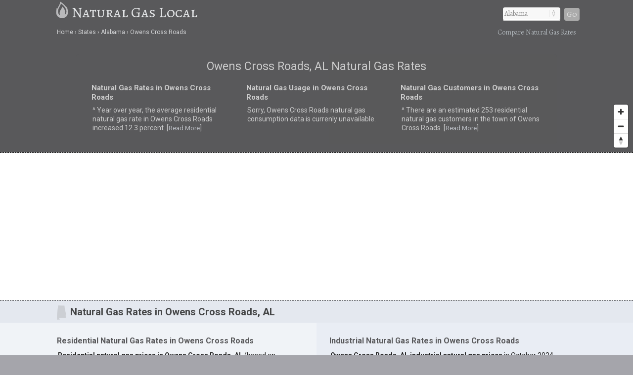

--- FILE ---
content_type: text/html; charset=UTF-8
request_url: https://naturalgaslocal.com/states/alabama/owens-cross-roads/
body_size: 7844
content:
<!DOCTYPE html>
<HTML lang="en">
<head>
	<title>Owens Cross Roads, AL Natural Gas Rates | Natural Gas Local</title>
	<link rel="dns-prefetch" href="//api.tiles.mapbox.com" />
	<link rel="dns-prefetch" href="//www.gstatic.com" />
<link rel="dns-prefetch" href="//fonts.googleapis.com" />
	<link rel="dns-prefetch" href="//fonts.gstatic.com" />
	<meta name="viewport" content="width=device-width, initial-scale=1.0, user-scalable=yes" />
	<link href="https://naturalgaslocal.com/css/naturalgaslocal.css" media="all" rel="stylesheet" type="text/css" />
	<script src="https://naturalgaslocal.com/js/jquery.min.js"></script>
	<meta name="robots" content="index,follow" />
<script async src="https://www.googletagmanager.com/gtag/js?id=G-HHM1EHBQ0J"></script>
<script>
  window.dataLayer = window.dataLayer || [];
  function gtag(){dataLayer.push(arguments);}
  gtag('js', new Date());
  gtag('config', 'G-HHM1EHBQ0J');
</script>
<link rel="canonical" href="https://naturalgaslocal.com/states/alabama/owens-cross-roads/" />
	<meta name="description" content="Compare Owens Cross Roads, AL natural gas rates. Learn about natural gas prices and usage in Owens Cross Roads (Alabama) and compare to the rest of the U.S." />
	<meta name="geo.position" content="34.58815,-86.45888" />
	<meta name="geo.placename" content="Owens Cross Roads, Alabama, United States" />
	<meta name="geo.region" content="US-AL" />
	<meta name="ICBM" content="34.58815,-86.45888" />
	<meta property="og:locale" content="en_US" />
	<meta property="og:type" content="website" />
	<meta property="og:site_name" content="Natural Gas Local" />
	<meta property="og:title" content="Owens Cross Roads, AL Natural Gas Rates" />
	<meta property="og:description" content="Compare Owens Cross Roads, AL natural gas rates. Learn about natural gas prices and usage in Owens Cross Roads (Alabama) and compare to the rest of the U.S." />
	<meta property="og:url" content="https://naturalgaslocal.com/states/alabama/owens-cross-roads/" />
	<meta property="og:image" content="https://naturalgaslocal.com/i/natural-gas_500x0.jpg" />
<script src='https://api.mapbox.com/mapbox-gl-js/v1.8.0/mapbox-gl.js'></script>
<link href="https://naturalgaslocal.com/css/mapbox-gl.css" rel="stylesheet">
	</head>

<BODY>
<DIV itemscope itemtype="http://schema.org/City">
	<meta itemprop="description" content="The town of Owens Cross Roads is located in the U.S. state of Alabama in Madison County." />
	<Div itemprop="address" itemscope itemtype="http://schema.org/PostalAddress" />
		<meta itemprop="addressLocality" content="Owens Cross Roads" />
		<meta itemprop="addressRegion" content="AL" /> 
		<meta itemprop="addressCountry" content="USA" />
		<meta itemprop="postalCode" content="35763">
	</Div>
  	<Div itemprop="geo" itemscope itemtype="http://schema.org/GeoCoordinates">										
		<meta itemprop="latitude" content="34.58815" />
   		<meta itemprop="longitude" content="-86.45888" />
	</Div>
  	<Div itemprop="hasMap" itemscope itemtype="http://schema.org/Map">	
		<meta itemprop="URL" content="https://maps.google.com/maps?q=34.58815,-86.45888" />
	</Div>
</DIV>
<DIV id="header-container">
<header>
	<DIV id="container">
		<div id="header-nav">
	      	<a href="/" title="Natural Gas Local" onclick="ga('send', 'event', 'Header', 'Site-Image', 'Home');"><img src="https://naturalgaslocal.com/i/gas-local.png" title="Natural Gas Local" alt="Natural Gas Local"></a><a href="/" title="Natural Gas Local" onclick="ga('send', 'event', 'Header', 'Site-Title', 'Home');">Natural Gas Local</a>
	      	<div id="navigation" class="navigation-right">
	      		<table class="nav"><tr>
	      		<td>
	      		<div id="state-wrap">
	      		<label>
    			<select id="state" name="state" class="location" />
    			<option value="" selected>State</option>
				<option value="/alabama/">Alabama</option>
				<option value="/alaska/">Alaska</option>
				<option value="/arizona/">Arizona</option>
				<option value="/arkansas/">Arkansas</option>
				<option value="/california/">California</option>
				<option value="/colorado/">Colorado</option>
				<option value="/connecticut/">Connecticut</option>
				<option value="/delaware/">Delaware</option>
				<option value="/florida/">Florida</option>
				<option value="/georgia/">Georgia</option>
				<option value="/hawaii/">Hawaii</option>
				<option value="/idaho/">Idaho</option>
				<option value="/illinois/">Illinois</option>
				<option value="/indiana/">Indiana</option>
				<option value="/iowa/">Iowa</option>
				<option value="/kansas/">Kansas</option>
				<option value="/kentucky/">Kentucky</option>
				<option value="/louisiana/">Louisiana</option>
				<option value="/maine/">Maine</option>
				<option value="/maryland/">Maryland</option>
				<option value="/massachusetts/">Massachusetts</option>
				<option value="/michigan/">Michigan</option>
				<option value="/minnesota/">Minnesota</option>
				<option value="/mississippi/">Mississippi</option>
				<option value="/missouri/">Missouri</option>
				<option value="/montana/">Montana</option>
				<option value="/nebraska/">Nebraska</option>
				<option value="/nevada/">Nevada</option>
				<option value="/new-hampshire/">New Hampshire</option>
				<option value="/new-jersey/">New Jersey</option>
				<option value="/new-mexico/">New Mexico</option>
				<option value="/new-york/">New York</option>
				<option value="/north-carolina/">North Carolina</option>
				<option value="/north-dakota/">North Dakota</option>
				<option value="/ohio/">Ohio</option>
				<option value="/oklahoma/">Oklahoma</option>
				<option value="/oregon/">Oregon</option>
				<option value="/pennsylvania/">Pennsylvania</option>
				<option value="/rhode-island/">Rhode Island</option>
				<option value="/south-carolina/">South Carolina</option>
				<option value="/south-dakota/">South Dakota</option>
				<option value="/tennessee/">Tennessee</option>
				<option value="/texas/">Texas</option>
				<option value="/utah/">Utah</option>
				<option value="/vermont/">Vermont</option>
				<option value="/virginia/">Virginia</option>
				<option value="/washington/">Washington</option>
				<option value="/west-virginia/">West Virginia</option>
				<option value="/wisconsin/">Wisconsin</option>
				<option value="/wyoming/">Wyoming</option>
    			</select>
    			</label>
    			</div>
    			</td>
				<td>
				<div id="cities"></div>
				</td>
    			<td>
    			<div id="goloc">
    			<a class="loc" href="" onclick="ga('send', 'event', 'Header', 'Navigate', 'LocationX');">Go</a>
    			</div>
    			</td>
    			</tr></table>
	      	</div>
	    </div>
	</DIV>
</header>

<DIV id="crumbs">
	<div id="crumbs-container">
		<div class="trail">
			<ul itemscope itemtype="http://schema.org/BreadcrumbList">
			 	<li itemprop="itemListElement" itemscope itemtype="http://schema.org/ListItem">
			    	<a itemprop="item" href="https://naturalgaslocal.com" onClick="ga('send', 'event', 'Header', 'Crumbs', 'Home');" title="Natural Gas Local"><span itemprop="name">Home</span></a>
			   		<meta itemprop="position" content="1" />
			  	</li>
				<li itemprop="itemListElement" itemscope itemtype="http://schema.org/ListItem">
			    	<a itemprop="item" href="https://naturalgaslocal.com/states/" onClick="ga('send', 'event', 'Header', 'Crumbs', 'States');" title="Natural Gas Rates in U.S. States"><span itemprop="name">States</span></a>
			    	<meta itemprop="position" content="2" />
			  	</li>
				<li itemprop="itemListElement" itemscope itemtype="http://schema.org/ListItem">
			    	<a itemprop="item" href="https://naturalgaslocal.com/states/alabama/" onClick="ga('send', 'event', 'Header', 'Crumbs', 'Alabama');" title="Alabama Natural Gas Rates"><span itemprop="name">Alabama</span></a>
			    	<meta itemprop="position" content="3" />
			  	</li>
				<li itemprop="itemListElement" itemscope itemtype="http://schema.org/ListItem">
			    	<a itemprop="item" href="https://naturalgaslocal.com/states/alabama/owens-cross-roads/" onClick="ga('send', 'event', 'Header', 'Crumbs', 'Owens Cross Roads');" title="Owens Cross Roads Natural Gas Rates"><span itemprop="name">Owens Cross Roads</span></a>
			    	<meta itemprop="position" content="4" />
			  	</li>
			</ul>
		</div>
		<div class="crumbs-right">
			Compare Natural Gas Rates
		</div>
	</div>
</DIV>

</DIV>

<DIV id="body-container">
<div id="map"></div>

<DIV id="main">
<div id="content">
	<div id="container">
			<div id="htags" class="citypage">

			<h1>Owens Cross Roads, AL Natural Gas Rates</h1>

		<Div id="local-data">
			<div id="local1">
				<h2>Natural Gas Rates in Owens Cross Roads</h2>
								<p>&#94; Year over year, the average residential natural gas rate in Owens Cross Roads increased 12.3 percent. [<a href="#rates">Read More</a>]</p>
							</div>
			<div id="local2">
				<h2>Natural Gas Usage in Owens Cross Roads</h2>
								<p>Sorry, Owens Cross Roads natural gas consumption data is currenly unavailable.</p>
							</div>
			<div id="local3">
				<h2>Natural Gas Customers in Owens Cross Roads</h2>
								<p>&#94; There are an estimated 253 residential natural gas customers in the town of Owens Cross Roads. [<a href="#customers">Read More</a>]</p>
							</div>
		</Div>

			</div>
	</div>
</div>
</DIV>



<Div id="section-head-container-dash">
	<div id="fullad-default">
		<script async src="//pagead2.googlesyndication.com/pagead/js/adsbygoogle.js"></script>
		<ins class="adsbygoogle"
		     style="display:block"
		     data-ad-client="ca-pub-0871609339714221"
		     data-ad-slot="6277511326"
		     data-ad-format="link"></ins>
		<script>
		(adsbygoogle = window.adsbygoogle || []).push({});
		</script>
	</div>
</Div>

<div id="section-head-container-g">
<div id="section-head-main">
<div class="istate2"><img src="https://naturalgaslocal.com/istate/orig/alabama.png" class="istate2" title="Owens Cross Roads, AL Natural Gas Prices" alt="Owens Cross Roads, AL Natural Gas Prices"></div>
<h2>Natural Gas Rates in Owens Cross Roads, AL</h2>
</div>
</div>

<a name="rates"></a>
<DIV id="other">
	<div id="container">
		<div id="stuff-container">
			<div class="stuff1">
				<h3>Residential Natural Gas Rates in Owens Cross Roads</h3>
								<p><strong>Residential natural gas prices in Owens Cross Roads, AL</strong> (based on Alabama data) <strong>averaged &#36;23.38 per thousand cubic feet in November 2024</strong>. This average rate was approximately 56.6&#37; more than the U.S. average rate of &#36;14.93 per thousand cubic feet for residential customers in the most recent month with data. <sup>[<a href="#ref" class="sup">1</a>]</sup></p>

							<p>Year over year, the average residential natural gas rate in <strong>Owens Cross Roads increased 12.3 percent</strong>, from &#36;20.82 per thousand cubic feet in November 2023 to &#36;23.38 per thousand cubic feet in November 2024. <sup>[<a href="#ref" class="sup">1</a>]</sup></p>
							<div id="gas-chart-1" style="width: 100%;"></div>
				<script type="text/javascript" src="https://www.gstatic.com/charts/loader.js"></script>
				<script type="text/javascript">
			      google.charts.load("visualization", "1", {packages:["corechart"], 'callback': drawChart});
			      function drawChart() {
			        var data = google.visualization.arrayToDataTable([
				      ['Month', 'US Price', 'Owens Cross Roads Price'],
				      ['April', 14.40, 20.82], 
				      ['May', 16.70, 18.01], 
				      ['June', 20.11, 16.69], 
			 	      ['July', 21.98, 16.71], 
			 	      ['August', 23.23, 18.35], 
			 	      ['September', 21.86, 19.42], 
			 	      ['October', 16.71, 21.76], 
			 	      ['November', 13.37, 24.58], 
			 	      ['December', 12.94, 26.25], 
			 	      ['January', 11.82, 25.86], 
			 	      ['February', 13.25, 25.40], 
			 	      ['March', 13.85, 23.98], 
			 	      ['April', 14.93, 23.38]
			        ]);
			        var options = {
			          title: 'Residential Natural Gas Rates: Owens Cross Roads vs. U.S.',
			          colors: ['#586075','#9499a4'],
			          vAxis: {title: 'Residential Natural Gas Rates',  titleTextStyle: {color: 'gray'}},
			          hAxis: {title: 'Dollars per Thousand Cubic Feet',  titleTextStyle: {color: 'gray'}},
			          backgroundColor: '#f0f3f7',
			          legend: {position: 'top'}
			        };
			        var chart_1 = new google.visualization.LineChart(document.getElementById('gas-chart-1'));
			        chart_1.draw(data, options);
			      }
			    </script>
			    <noscript>
			    <table>
			    <tr>
				    <th>Month</th>
				    <th>U.S. Residential Natural Gas Price</th>
				    <th>Owens Cross Roads Residential Natural Gas Price</th>
			    </tr>
			    <tr>	
			    	<td>April (2023)</td>
			    	<td>14.40 &#36;/Mcf</td>
			    	<td>20.82 &#36;/Mcf</td>
			    </tr>
			    <tr>
			    	<td>May</td>
			    	<td>16.70 &#36;/Mcf</td>
			    	<td>18.01 &#36;/Mcf</td>
			    </tr>
			    <tr>
			    	<td>June</td>
			    	<td>20.11 &#36;/Mcf</td>
			    	<td>16.69 &#36;/Mcf</td>
			    </tr>
			    <tr>
			    	<td>July</td>
			    	<td>21.98 &#36;/Mcf</td>
			    	<td>20.82 &#36;/Mcf</td>
			    </tr>
			    <tr>
			    	<td>August</td>
			    	<td>23.23 &#36;/Mcf</td>
			    	<td>18.35 &#36;/Mcf</td>
			    </tr>
			    <tr>
			    	<td>September</td>
			    	<td>21.86 &#36;/Mcf</td>
			    	<td>19.42 &#36;/Mcf</td>
			    </tr>
			    <tr>
			    	<td>October</td>
			    	<td>16.71 &#36;/Mcf</td>
			    	<td>21.76 &#36;/Mcf</td>
			    </tr>
			    <tr>
			    	<td>November</td>
			    	<td>13.37 &#36;/Mcf</td>
			    	<td>24.58 &#36;/Mcf</td>
			    </tr>
			    </tr>
			    <tr>
			    	<td>December</td>
			    	<td>12.94 &#36;/Mcf</td>
			    	<td>26.25 &#36;/Mcf</td>
			    </tr>
			    <tr>
			    	<td>January</td>
			    	<td>11.82 &#36;/Mcf</td>
			    	<td>25.86 &#36;/Mcf</td>
			    </tr>
			    <tr>
			    	<td>February</td>
			    	<td>13.25 &#36;/Mcf</td>
			    	<td>25.40 &#36;/Mcf</td>
			    </tr>
			    <tr>
			    	<td>March</td>
			    	<td>13.85 &#36;/Mcf</td>
			    	<td>23.98 &#36;/Mcf</td>
			    </tr>
			    <tr>
			    	<td>April (2024)</td>
			    	<td>14.93 &#36;/Mcf</td>
			    	<td>23.38 &#36;/Mcf</td>
			    </tr>
			    </table>
			    </noscript>
			    <p class="grey">*Prices listed as 0 (zero) are not available (N/A).</p>
							<BR clear=all />
			</div>

			<div class="stuff2">
				<h3>Industrial Natural Gas Rates in Owens Cross Roads</h3>
								<p><strong>Owens Cross Roads, AL industrial natural gas prices</strong> in October 2024 (based on Alabama data) <strong>averaged &#36;4.08 per thousand cubic feet</strong>, which was approximately 21.8&#37; more than the average rate of &#36;3.35 per thousand cubic feet in the United States overall in the most recent month with data. <sup>[<a href="#ref" class="sup">1</a>]</sup></p>
							<div id="gas-chart-2" style="width: 100%;"></div>
			    <script type="text/javascript">
			      google.charts.load("visualization", "1", {packages:["corechart"], 'callback': drawChart});
			      function drawChart() {
			        var data = google.visualization.arrayToDataTable([
				      ['Week', 'US Price', 'Owens Cross Roads Price'],
				      ['April', 4.08, 4.67], 
				      ['May', 3.59, 4.52], 
				      ['June', 3.60, 5.11], 
			 	      ['July', 3.93, 4.03], 
			 	      ['August', 3.78, 2.96], 
			 	      ['September', 3.90, 2.94], 
			 	      ['October', 4.13, 3.27], 
			 	      ['November', 4.40, 4.43], 
			 	      ['December', 4.58, 3.86], 
			 	      ['January', 4.96, 3.60], 
			 	      ['February', 4.71, 3.85], 
			 	      ['March', 3.71, 4.08], 
			 	      ['April', 3.35, 0.00]    
			        ]);
			        var options = {
			          title: 'Industrial Natural Gas Rates: Owens Cross Roads vs. U.S.',
			          colors: ['#586075','#9499a4'],
			          vAxis: {title: 'Industrial Natural Gas Rates',  titleTextStyle: {color: 'gray'}},
			          hAxis: {title: 'Dollars per Thousand Cubic Feet',  titleTextStyle: {color: 'gray'}},
			          backgroundColor: '#e9edf4',
			          legend: {position: 'top'}
			        };
			        var chart_2 = new google.visualization.LineChart(document.getElementById('gas-chart-2'));
			        chart_2.draw(data, options);
			      }
			    </script>
			    <noscript>
			    <table>
			    <tr>
				    <th>Month</th>
				    <th>U.S. Industrial Natural Gas Price</th>
				    <th>Owens Cross Roads Industrial Natural Gas Price</th>
			    </tr>
			    <tr>	
			    	<td>April (2023)</td>
			    	<td>4.08 &#36;/Mcf</td>
			    	<td>4.67 &#36;/Mcf</td>
			    </tr>
			    <tr>
			    	<td>May</td>
			    	<td>3.59 &#36;/Mcf</td>
			    	<td>4.52 &#36;/Mcf</td>
			    </tr>
			    <tr>
			    	<td>June</td>
			    	<td>3.60 &#36;/Mcf</td>
			    	<td>5.11 &#36;/Mcf</td>
			    </tr>
			    <tr>
			    	<td>July</td>
			    	<td>3.93 &#36;/Mcf</td>
			    	<td>4.67 &#36;/Mcf</td>
			    </tr>
			    <tr>
			    	<td>August</td>
			    	<td>3.78 &#36;/Mcf</td>
			    	<td>2.96 &#36;/Mcf</td>
			    </tr>
			    <tr>
			    	<td>September</td>
			    	<td>3.90 &#36;/Mcf</td>
			    	<td>2.94 &#36;/Mcf</td>
			    </tr>
			    <tr>
			    	<td>October</td>
			    	<td>4.13 &#36;/Mcf</td>
			    	<td>3.27 &#36;/Mcf</td>
			    </tr>
			    <tr>
			    	<td>November</td>
			    	<td>4.40 &#36;/Mcf</td>
			    	<td>4.43 &#36;/Mcf</td>
			    </tr>
			    </tr>
			    <tr>
			    	<td>December</td>
			    	<td>4.58 &#36;/Mcf</td>
			    	<td>3.86 &#36;/Mcf</td>
			    </tr>
			    <tr>
			    	<td>January</td>
			    	<td>4.96 &#36;/Mcf</td>
			    	<td>3.60 &#36;/Mcf</td>
			    </tr>
			    <tr>
			    	<td>February</td>
			    	<td>4.71 &#36;/Mcf</td>
			    	<td>3.85 &#36;/Mcf</td>
			    </tr>
			    <tr>
			    	<td>March</td>
			    	<td>3.71 &#36;/Mcf</td>
			    	<td>4.08 &#36;/Mcf</td>
			    </tr>
			    <tr>
			    	<td>April (2024)</td>
			    	<td>3.35 &#36;/Mcf</td>
			    	<td>0.00 &#36;/Mcf</td>
			    </tr>
			    </table>
			    </noscript>
			    <p class="grey">*Prices listed as 0 (zero) are not available (N/A).</p>
							<BR clear=all />
			</div>
		</div>
	</div>
</DIV>


<div id="section-head-container-w">
	<div id="fullad-default">
		<!--ad-->
		<script async src="//pagead2.googlesyndication.com/pagead/js/adsbygoogle.js"></script>
		<ins class="adsbygoogle"
		     style="display:block"
		     data-ad-client="ca-pub-0871609339714221"
		     data-ad-slot="3981614929"
		     data-ad-format="auto"></ins>
		<script>
		(adsbygoogle = window.adsbygoogle || []).push({});
		</script>
		<!--/ad-->
	</div>
</div>

<div id="section-head-container-g2">
<div id="section-head">
<h2>Natural Gas Usage in Owens Cross Roads, AL</h2>
</div>
</div>

<DIV id="other">
	<div id="container">
		<div id="stuff-container">
			<a name="customers"></a>
			<div class="stuff1">
				<h3>Owens Cross Roads Natural Gas Customers</h3>
				<img src="https://naturalgaslocal.com/i/natural-gas_500x3.jpg" class="the_image" alt="Owens Cross Roads Natural Gas Customers" title="Owens Cross Roads Natural Gas Customers">
								<p>An estimated 796,270 residential consumers use natural gas in Alabama, which is approximately 1.1&#37; of the total number of residential natural gas consumers in the United States overall. <sup>[<a href="#ref" class="sup">2</a>]</sup></p>
				<p>Owens Cross Roads: There are an <strong>estimated 253 residential natural gas customers in the town of Owens Cross Roads</strong>. <sup>[<a href="#ref" class="sup">3</a>]</sup></p>
							<BR clear=all />
			</div>

			<a name="usage"></a>
			<div class="stuff2">
				<h3>Residential Natural Gas Consumption in Owens Cross Roads</h3>
				<img src="https://naturalgaslocal.com/i/natural-gas_500x0.jpg" class="the_image" alt="Natural Gas Usage in Owens Cross Roads" title="Natural Gas Usage in Owens Cross Roads">
								<p>Sorry, data relating to residential natural gas consumption and usage in Owens Cross Roads is currently unavailable. Please check back later.</p>
							<BR clear=all />
			</div>

		</div>
	</div>
</DIV>

<div id="section-head-container-g">
<div id="section-head">
<h2>More Alabama Natural Gas Statistics</h2>
</div>
</div>

<DIV id="other">
	<div id="container">
		<div id="info-container">
			<div class="info1">
				<h3>Alabama Industrial Natural Gas Consumers</h3>
				<UL class="no1">
				<LI><strong>Industrial Natural Gas Consumers in AL</strong></LI>
				<LI>
					<ul class="no2">
					<li>An estimated 3,692 industrial consumers use natural gas in Alabama, which is about 2.1&#37; of the total number of industrial natural gas consumers in the United States. <sup>[<a href="#ref" class="sup">2</a>]</sup></li>
					</ul>
				</LI>
				<LI><img src="https://naturalgaslocal.com/i/g12.png" alt="natural gas"> <a href="/states/alabama/">Learn more about industrial natural gas in AL</a></LI>
				</UL>
			</div>
			<div class="info2">
				<span class="mobile-on"><img src="https://naturalgaslocal.com/i/natural-gas_500x2.jpg" class="the_image" alt="Alabama Share of Natural Gas Usage" title="Alabama Share of Natural Gas Usage"></span>
				<h3>Alabama Share of Natural Gas Usage</h3>
				<UL class="no1">
				<LI><strong>How AL Compares to the U.S.</strong></LI>
				<LI>
					<ul class="no2">
					<li>Alabama accounted for .61&#37; of overall residential deliveries of natural gas in the United States in 2023. <sup>[<a href="#ref" class="sup">2</a>]</sup></li>
					<li>In 2023, Alabama accounted for 2.55&#37; of total industrial deliveries of natural gas in the nation as a whole. <sup>[<a href="#ref" class="sup">2</a>]</sup></li>
					</ul>
				</LI>
				<LI><img src="https://naturalgaslocal.com/i/g12.png" alt="natural gas"> <a href="/states/alabama/">Learn more about residential natural gas in AL</a></LI>
				</UL>
				<BR clear=all />
			</div>
			<div class="info3">
				<h3>Alabama Industrial Natural Gas Prices</h3>
				<UL class="no1">
				<LI><strong>Industrial Natural Gas Prices in AL</strong></LI>
				<LI>
					<ul class="no2">
					<li>Industrial natural gas consumers in the state of Alabama (as a whole) pay approximately 21.8&#37; more than the average residential natural gas rate in the United States overall. <sup>[<a href="#ref" class="sup">1</a>]</sup></li>
					</ul>
				</LI>
				<LI><img src="https://naturalgaslocal.com/i/g12.png" alt="natural gas"> <a href="/states/alabama/">Learn more about industrial natural gas in AL</a></LI>
				</UL>
			</div>
		</div>
	</div>
</DIV>

<Div id="section-head-container-dash">
	<div id="fullad-default">
		<script async src="//pagead2.googlesyndication.com/pagead/js/adsbygoogle.js"></script>
		<ins class="adsbygoogle"
		     style="display:block"
		     data-ad-client="ca-pub-0871609339714221"
		     data-ad-slot="7754244523"
		     data-ad-format="link"></ins>
		<script>
		(adsbygoogle = window.adsbygoogle || []).push({});
		</script>
	</div>
</Div>

<div id="section-head-container-g2">
<div id="section-head">
<h2>More about Owens Cross Roads</h2>
</div>
</div>

<DIV id="other">
	<div id="container">
		<div id="data-container">
			<div class="data1">
			<h3>About Owens Cross Roads</h3>
			<p><strong>Owens Cross Roads</strong> (Alabama) is a town in Madison County with a population of approximately 1,521. <sup>[<a href="#ref" class="sup">4</a>]</sup></p>
			</div>
			<div class="data2">
			<div class="istate3"><a href="/states/alabama/" title="Alabama Natural Gas"><img src="https://naturalgaslocal.com/istate/orig/alabama.png" class="istate3" title="Alabama Natural Gas" alt="AL Natural Gas"></a></div>
			<h3>Owens Cross Roads, AL Natural Gas</h3>
			<p>To learn more about <strong>natural gas rates in Owens Cross Roads, AL</strong>, or for more resources related to natural gas in Owens Cross Roads, visit the <a href="http://www.eia.gov/state/?sid=AL" rel="nofollow" target="_blank">U.S. Energy Information Administration</a>.</p>
			</div>
			<div class="data3">
			<h3>Did you know?</h3>
			<p>Most of the natural gas consumed in the United States today is produced within the United States.</p>
			</div>
		</div>
	</div>
</DIV>

<div id="section-head-container-g" class="mobile-off">
<div id="section-head">
<h2>Additional Cities in AL</h2>
</div>
</div>

<DIV id="other" class="mobile-off">
	<div id="city_list-container">
		<div id="city_list-container-2">
			<div class="city_list">
<ul class="more">
<li><a href="https://naturalgaslocal.com/states/alabama/babbie/" onclick="ga('send', 'event', 'CityLinks', 'CityClick', 'Babbie');" title="Babbie Natural Gas Rates">Babbie</a></li>
<li><a href="https://naturalgaslocal.com/states/alabama/berry/" onclick="ga('send', 'event', 'CityLinks', 'CityClick', 'Berry');" title="Berry Natural Gas Rates">Berry</a></li>
<li><a href="https://naturalgaslocal.com/states/alabama/brighton/" onclick="ga('send', 'event', 'CityLinks', 'CityClick', 'Brighton');" title="Brighton Natural Gas Rates">Brighton</a></li>
</ul>
</div>
<div class="city_list">
<ul class="more">
<li><a href="https://naturalgaslocal.com/states/alabama/childersburg/" onclick="ga('send', 'event', 'CityLinks', 'CityClick', 'Childersburg');" title="Childersburg Natural Gas Rates">Childersburg</a></li>
<li><a href="https://naturalgaslocal.com/states/alabama/daphne/" onclick="ga('send', 'event', 'CityLinks', 'CityClick', 'Daphne');" title="Daphne Natural Gas Rates">Daphne</a></li>
<li><a href="https://naturalgaslocal.com/states/alabama/edwardsville/" onclick="ga('send', 'event', 'CityLinks', 'CityClick', 'Edwardsville');" title="Edwardsville Natural Gas Rates">Edwardsville</a></li>
</ul>
</div>
<div class="city_list">
<ul class="more">
<li><a href="https://naturalgaslocal.com/states/alabama/grove-hill/" onclick="ga('send', 'event', 'CityLinks', 'CityClick', 'Grove Hill');" title="Grove Hill Natural Gas Rates">Grove Hill</a></li>
<li><a href="https://naturalgaslocal.com/states/alabama/hanceville/" onclick="ga('send', 'event', 'CityLinks', 'CityClick', 'Hanceville');" title="Hanceville Natural Gas Rates">Hanceville</a></li>
<li><a href="https://naturalgaslocal.com/states/alabama/harpersville/" onclick="ga('send', 'event', 'CityLinks', 'CityClick', 'Harpersville');" title="Harpersville Natural Gas Rates">Harpersville</a></li>
</ul>
</div>
<div class="city_list">
<ul class="more">
<li><a href="https://naturalgaslocal.com/states/alabama/memphis/" onclick="ga('send', 'event', 'CityLinks', 'CityClick', 'Memphis');" title="Memphis Natural Gas Rates">Memphis</a></li>
<li><a href="https://naturalgaslocal.com/states/alabama/morris/" onclick="ga('send', 'event', 'CityLinks', 'CityClick', 'Morris');" title="Morris Natural Gas Rates">Morris</a></li>
<li><a href="https://naturalgaslocal.com/states/alabama/mosses/" onclick="ga('send', 'event', 'CityLinks', 'CityClick', 'Mosses');" title="Mosses Natural Gas Rates">Mosses</a></li>
</ul>
</div>
<div class="city_list">
<ul class="more">
<li><a href="https://naturalgaslocal.com/states/alabama/myrtlewood/" onclick="ga('send', 'event', 'CityLinks', 'CityClick', 'Myrtlewood');" title="Myrtlewood Natural Gas Rates">Myrtlewood</a></li>
<li><a href="https://naturalgaslocal.com/states/alabama/oneonta/" onclick="ga('send', 'event', 'CityLinks', 'CityClick', 'Oneonta');" title="Oneonta Natural Gas Rates">Oneonta</a></li>
<li><a href="https://naturalgaslocal.com/states/alabama/phil-campbell/" onclick="ga('send', 'event', 'CityLinks', 'CityClick', 'Phil Campbell');" title="Phil Campbell Natural Gas Rates">Phil Campbell</a></li>
</ul>
</div>
<div class="city_list">
<ul class="more">
<li><a href="https://naturalgaslocal.com/states/alabama/trafford/" onclick="ga('send', 'event', 'CityLinks', 'CityClick', 'Trafford');" title="Trafford Natural Gas Rates">Trafford</a></li>
<li><a href="https://naturalgaslocal.com/states/alabama/union/" onclick="ga('send', 'event', 'CityLinks', 'CityClick', 'Union');" title="Union Natural Gas Rates">Union</a></li>
<li><a href="https://naturalgaslocal.com/states/alabama/vestavia-hills/" onclick="ga('send', 'event', 'CityLinks', 'CityClick', 'Vestavia Hills');" title="Vestavia Hills Natural Gas Rates">Vestavia Hills</a></li>
</ul>
</div>		</div>
	</div>
</DIV>

<div id="section-head-container-g">
<div id="section-head">
<h2>ZIP Codes in AL</h2>
</div>
</div>

<DIV id="other">
	<div id="zip-container">
		<div id="zip-container-2">
			<div class="zip-list">
				</form>
				<form name="zipX" onSubmit="return zipx();">
					<Label>Search by ZIP</Label><br />
					<input type="text" pattern="[0-9]{5}" title="Five digit zip code" name="zipsearchx" id="zipsearchx" size="5" /> 
					<a class="locz" onclick="ga('send', 'event', 'Footer', 'Navigate', 'ZipX');">Go</a>
				</form>
				<script>
				function zipx() {
					var zip = $("#zipsearchx").val();
					var url="https://naturalgaslocal.com/zipsearch/check/" + zip + "/";
					location.href=url;
					return false;
				}
				$('#zipsearchx').change(function(){
					var zip = $("#zipsearchx").val();
					$('a.locz').attr('href', 'https://naturalgaslocal.com/zipsearch/check/' + zip + '/');
				});
				</script>
			</div>
			<div class="zip-list mobile-off">
				<ul class="more">
					<li><a href="https://naturalgaslocal.com/states/alabama/36529/" title="Deer Park (36529) Natural Gas Rates">36529</a></li>					<li><a href="https://naturalgaslocal.com/states/alabama/35032/" title="Bon Air (35032) Natural Gas Rates">35032</a></li>					<li><a href="https://naturalgaslocal.com/states/alabama/36744/" title="Greensboro (36744) Natural Gas Rates">36744</a></li>				</ul>
			</div>
			<div class="zip-list mobile-off">
				<ul class="more">
					<li><a href="https://naturalgaslocal.com/states/alabama/36607/" title="Mobile (36607) Natural Gas Rates">36607</a></li>					<li><a href="https://naturalgaslocal.com/states/alabama/36801/" title="Opelika (36801) Natural Gas Rates">36801</a></li>					<li><a href="https://naturalgaslocal.com/states/alabama/36470/" title="Perdue Hill (36470) Natural Gas Rates">36470</a></li>				</ul>
			</div>
			<div class="zip-list over-1024">
				<ul class="more">
					<li><a href="https://naturalgaslocal.com/states/alabama/35448/" title="Clinton (35448) Natural Gas Rates">35448</a></li>					<li><a href="https://naturalgaslocal.com/states/alabama/35011/" title="Alexander City (35011) Natural Gas Rates">35011</a></li>					<li><a href="https://naturalgaslocal.com/states/alabama/36131/" title="Montgomery (36131) Natural Gas Rates">36131</a></li>				</ul>
			</div>
			<div class="zip-list over-1024">
				<ul class="more">
					<li><a href="https://naturalgaslocal.com/states/alabama/35964/" title="Douglas (35964) Natural Gas Rates">35964</a></li>					<li><a href="https://naturalgaslocal.com/states/alabama/36606/" title="Mobile (36606) Natural Gas Rates">36606</a></li>					<li><a href="https://naturalgaslocal.com/states/alabama/35034/" title="Brent (35034) Natural Gas Rates">35034</a></li>				</ul>
			</div>
			<div class="zip-list over-1024">
				<ul class="more">
					<li><a href="https://naturalgaslocal.com/states/alabama/35660/" title="Sheffield (35660) Natural Gas Rates">35660</a></li>					<li><a href="https://naturalgaslocal.com/states/alabama/35546/" title="Berry (35546) Natural Gas Rates">35546</a></li>					<li><a href="https://naturalgaslocal.com/states/alabama/35902/" title="Gadsden (35902) Natural Gas Rates">35902</a></li>				</ul>
			</div>
		</div>
	</div>
</DIV>

<div id="section-head-container-g">
<div id="section-head">
<h2>References</h2>
</div>
</div>

<DIV id="other">
	<div id="container">
		<div id="ref-container">
			<a name="ref"></a>
			<div class="ref1">
		      <p>1. &#94; U.S. Energy Information Administation (EIA)</p>
		      <p>2. &#94; U.S. Department of Energy</p>
		      </div>
		      <div class="ref2">
	      	  <p>3. &#94; EIA &amp; United States Census Bureau</p>
	      	  <p>4. &#94; United States Census Bureau</p>
			</div>
		</div>
	</div>
</DIV>

<footer>
<DIV id="container">

	<div id="last">
		<div id="last-container">
			<div class="states">
				<a href="https://naturalgaslocal.com/states/" title="States"><strong>States</strong></a>: <a href="https://naturalgaslocal.com/states/arizona/" title="Arizona Natural Gas">AZ</a> | <a href="https://naturalgaslocal.com/states/california/" title="California Natural Gas">CA</a> | <a href="https://naturalgaslocal.com/states/colorado/" title="Colorado Natural Gas">CO</a> | <a href="https://naturalgaslocal.com/states/florida/" title="Florida Natural Gas">FL</a> | <a href="https://naturalgaslocal.com/states/georgia/" title="Georgia Natural Gas">GA</a> | <a href="https://naturalgaslocal.com/states/illinois/" title="Illinois Natural Gas">IL</a> | <a href="https://naturalgaslocal.com/states/indiana/" title="Indiana Natural Gas">IN</a> | <a href="https://naturalgaslocal.com/states/maryland/" title="Maryland Natural Gas">MD</a> | <a href="https://naturalgaslocal.com/states/michigan/" title="Michigan Natural Gas">MI</a> | <a href="https://naturalgaslocal.com/states/new-jersey/" title="New Jersey Natural Gas">NJ</a> | <a href="https://naturalgaslocal.com/states/new-york/" title="New York Natural Gas">NY</a> | <a href="https://naturalgaslocal.com/states/virginia/" title="Virginia Natural Gas">VA</a> | <a href="https://naturalgaslocal.com/states/washington/" title="Washingon Natural Gas">WA</a> || <a href="https://naturalgaslocal.com/states/" title="U.S. Map">See All States (Map)</a>
			</div>
		</div>
	</div>

	<div id="footer-nav">
	    <div class="explanation">
	    <h5>About Natural Gas Local</h5>
	    <p><strong>Natural Gas Local</strong> offers up in-depth analysis of statistics &amp; data to help consumers get a full understanding of local natural gas options. Through the distribution of open data, consumers can make wiser natural gas choices for both home &amp; business.</p>
	    </div>
	</div>
	<div id="crumbs-footer">
	<div id="crumbs-footer-container">
		<div class="trail">
			<ul itemscope itemtype="http://schema.org/BreadcrumbList">
			 	<li itemprop="itemListElement" itemscope itemtype="http://schema.org/ListItem">
			    	<a itemprop="item" href="https://naturalgaslocal.com" onClick="ga('send', 'event', 'Header', 'Crumbs', 'Home');" title="Natural Gas Local"><span itemprop="name">Home</span></a>
			   		<meta itemprop="position" content="1" />
			  	</li>
				<li itemprop="itemListElement" itemscope itemtype="http://schema.org/ListItem">
			    	<a itemprop="item" href="https://naturalgaslocal.com/states/" onClick="ga('send', 'event', 'Header', 'Crumbs', 'States');" title="Natural Gas Rates in U.S. States"><span itemprop="name">States</span></a>
			    	<meta itemprop="position" content="2" />
			  	</li>
				<li itemprop="itemListElement" itemscope itemtype="http://schema.org/ListItem">
			    	<a itemprop="item" href="https://naturalgaslocal.com/states/alabama/" onClick="ga('send', 'event', 'Header', 'Crumbs', 'Alabama');" title="Alabama Natural Gas Rates"><span itemprop="name">Alabama</span></a>
			    	<meta itemprop="position" content="3" />
			  	</li>
				<li itemprop="itemListElement" itemscope itemtype="http://schema.org/ListItem">
			    	<a itemprop="item" href="https://naturalgaslocal.com/states/alabama/owens-cross-roads/" onClick="ga('send', 'event', 'Header', 'Crumbs', 'Owens Cross Roads');" title="Owens Cross Roads Natural Gas Rates"><span itemprop="name">Owens Cross Roads</span></a>
			    	<meta itemprop="position" content="4" />
			  	</li>
			</ul>
		</div>
		<div class="crumbs-footer-right">
			<h6>Natural Gas in Owens Cross Roads, AL</h6>
		</div>
	</div>
	</div>

  <div class="copyright">
  <div id="footer-post-links"><a href="https://naturalgaslocal.com/states/" title="Natural Gas by State">states</a> || <a href="https://naturalgaslocal.com/resources/about/" title="About Natural Gas Local">about</a> | <a href="https://naturalgaslocal.com/resources/contact/" title="Contact Natural Gas Local">contact</a> | <a href="https://naturalgaslocal.com/resources/privacy/" title="Privacy">privacy</a></div>
  <br />
  <div class="social">  
  </div>
  <br />
  &copy; Copyright 2026 <a href="https://naturalgaslocal.com" title="Natural Gas Local">Natural Gas Local</a>
  </div>

</DIV>
</footer>

</DIV>

<!-- n11__22 -->

<script>
	$(document).ready(function() {
		$("#state").val('/alabama/');
	});
</script>

<script>
$(document).ready(function() {
  function checkWidth() {
  	var z = 9;
    var windowsize = $(window).width();
    if (windowsize < 800) {
			z = 5;
    }
    return z;
  }
  var zoom = checkWidth();
	$(window).on('resize', function(){
    zoom = checkWidth();
	});
	mapboxgl.accessToken = 'pk.eyJ1IjoiZ2FzbG9jYWwiLCJhIjoiMGZkNDJmOWM5YjZlZmM0MjZkODM2ODBlYTBjMzJiYmUifQ.xbiYezeDWhN7tGMBDl3mKA';
	var map = new mapboxgl.Map({
	  container: 'map',
	  style: 'mapbox://styles/mapbox/light-v9',
	  center: [-86.45888,34.58815],
	  zoom: zoom
	});
	var nav = new mapboxgl.NavigationControl();
	map.addControl(nav, 'bottom-right');
	map.scrollZoom.disable();

	var geojson = {
	  type: 'FeatureCollection',
	  features: [{
	    type: 'Feature',
	    geometry: {
	      type: 'Point',
	      coordinates: [-86.45888,34.58815]
	    },
	    properties: {
	      title: 'Owens Cross Roads, AL'
	    }
	  }]
	};
	geojson.features.forEach(function(marker) {
	  var el = document.createElement('div');
	  el.className = 'marker';
		new mapboxgl.Marker(el)
		  .setLngLat(marker.geometry.coordinates)
		  .setPopup(new mapboxgl.Popup({ offset: 25 })
		    .setHTML('<p><h3>' + marker.properties.title + '</h3></p>'))
		  .addTo(map);
	});

});
</script>

<script type="text/javascript">
	$(document).ready(function(){
		$("#state").change(function(){
		var str = "";
		$("#cities").empty();
		$("select#state option:selected").each(function(){
			str += "/city_lists/" + $(this).text().toLowerCase().replace(/ /g, '-') + ".php?cy=owens-cross-roads";
		});
	$("#cities").load(str);
	})
	.trigger('change');  
});
</script>

<script type="text/javascript" src="//s7.addthis.com/js/300/addthis_widget.js#pubid=ra-55cbf6ed532f2679" async="async"></script>
</BODY>
</HTML>

--- FILE ---
content_type: text/html; charset=utf-8
request_url: https://www.google.com/recaptcha/api2/aframe
body_size: 268
content:
<!DOCTYPE HTML><html><head><meta http-equiv="content-type" content="text/html; charset=UTF-8"></head><body><script nonce="KvOSpQGcwqIYxrO5QgApHw">/** Anti-fraud and anti-abuse applications only. See google.com/recaptcha */ try{var clients={'sodar':'https://pagead2.googlesyndication.com/pagead/sodar?'};window.addEventListener("message",function(a){try{if(a.source===window.parent){var b=JSON.parse(a.data);var c=clients[b['id']];if(c){var d=document.createElement('img');d.src=c+b['params']+'&rc='+(localStorage.getItem("rc::a")?sessionStorage.getItem("rc::b"):"");window.document.body.appendChild(d);sessionStorage.setItem("rc::e",parseInt(sessionStorage.getItem("rc::e")||0)+1);localStorage.setItem("rc::h",'1768462256218');}}}catch(b){}});window.parent.postMessage("_grecaptcha_ready", "*");}catch(b){}</script></body></html>